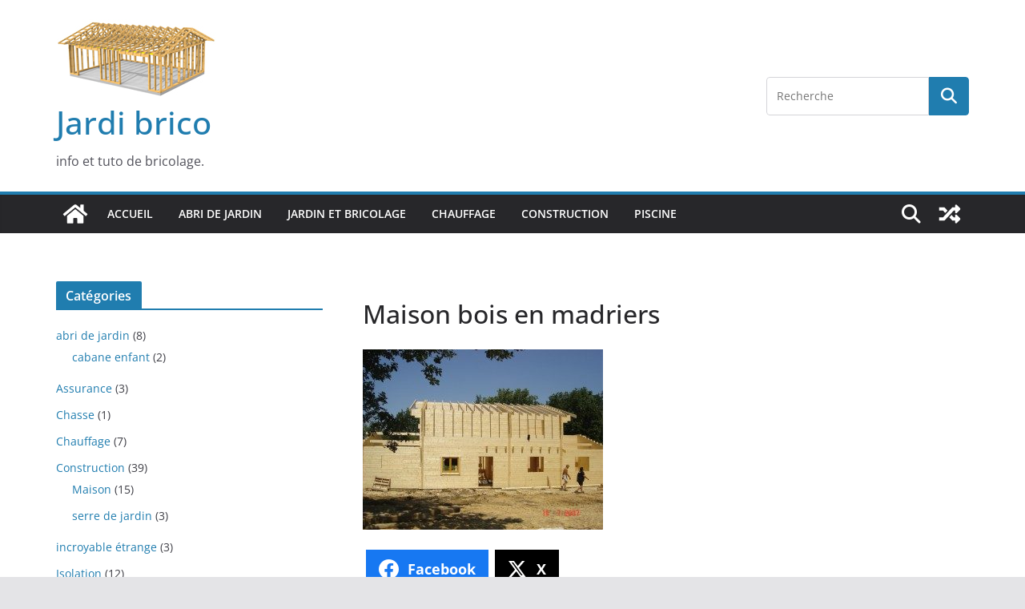

--- FILE ---
content_type: text/html; charset=UTF-8
request_url: https://jardi-brico.com/maison-bois-madriers/jour6-300x225/
body_size: 15308
content:
		<!doctype html>
		<html lang="fr-FR">
		
<head>

			<meta charset="UTF-8"/>
		<meta name="viewport" content="width=device-width, initial-scale=1">
		<link rel="profile" href="http://gmpg.org/xfn/11"/>
		
	<meta name='robots' content='index, follow, max-image-preview:large, max-snippet:-1, max-video-preview:-1' />
	<style>img:is([sizes="auto" i], [sizes^="auto," i]) { contain-intrinsic-size: 3000px 1500px }</style>
	
	<!-- This site is optimized with the Yoast SEO plugin v24.9 - https://yoast.com/wordpress/plugins/seo/ -->
	<title>Maison bois en madriers - Jardi brico</title>
	<link rel="canonical" href="https://jardi-brico.com/maison-bois-madriers/jour6-300x225/" />
	<meta property="og:locale" content="fr_FR" />
	<meta property="og:type" content="article" />
	<meta property="og:title" content="Maison bois en madriers - Jardi brico" />
	<meta property="og:description" content="Partager la publication &quot;Maison bois en madriers&quot; FacebookXPartager...Partages" />
	<meta property="og:url" content="https://jardi-brico.com/maison-bois-madriers/jour6-300x225/" />
	<meta property="og:site_name" content="Jardi brico" />
	<meta property="article:publisher" content="https://www.facebook.com/jardi32" />
	<meta property="article:modified_time" content="2016-12-02T13:15:43+00:00" />
	<meta property="og:image" content="https://jardi-brico.com/maison-bois-madriers/jour6-300x225" />
	<meta property="og:image:width" content="300" />
	<meta property="og:image:height" content="225" />
	<meta property="og:image:type" content="image/jpeg" />
	<meta name="twitter:card" content="summary_large_image" />
	<meta name="twitter:site" content="@jardibrico" />
	<script type="application/ld+json" class="yoast-schema-graph">{"@context":"https://schema.org","@graph":[{"@type":"WebPage","@id":"https://jardi-brico.com/maison-bois-madriers/jour6-300x225/","url":"https://jardi-brico.com/maison-bois-madriers/jour6-300x225/","name":"Maison bois en madriers - Jardi brico","isPartOf":{"@id":"https://jardi-brico.com/#website"},"primaryImageOfPage":{"@id":"https://jardi-brico.com/maison-bois-madriers/jour6-300x225/#primaryimage"},"image":{"@id":"https://jardi-brico.com/maison-bois-madriers/jour6-300x225/#primaryimage"},"thumbnailUrl":"https://jardi-brico.com/wp-content/uploads/2016/12/jour6-300x225.jpg","datePublished":"2016-12-02T13:15:19+00:00","dateModified":"2016-12-02T13:15:43+00:00","breadcrumb":{"@id":"https://jardi-brico.com/maison-bois-madriers/jour6-300x225/#breadcrumb"},"inLanguage":"fr-FR","potentialAction":[{"@type":"ReadAction","target":["https://jardi-brico.com/maison-bois-madriers/jour6-300x225/"]}]},{"@type":"ImageObject","inLanguage":"fr-FR","@id":"https://jardi-brico.com/maison-bois-madriers/jour6-300x225/#primaryimage","url":"https://jardi-brico.com/wp-content/uploads/2016/12/jour6-300x225.jpg","contentUrl":"https://jardi-brico.com/wp-content/uploads/2016/12/jour6-300x225.jpg"},{"@type":"BreadcrumbList","@id":"https://jardi-brico.com/maison-bois-madriers/jour6-300x225/#breadcrumb","itemListElement":[{"@type":"ListItem","position":1,"name":"Accueil","item":"https://jardi-brico.com/"},{"@type":"ListItem","position":2,"name":"Maison bois en madriers","item":"https://jardi-brico.com/maison-bois-madriers/"},{"@type":"ListItem","position":3,"name":"Maison bois en madriers"}]},{"@type":"WebSite","@id":"https://jardi-brico.com/#website","url":"https://jardi-brico.com/","name":"Jardi brico","description":"info et tuto de bricolage.","publisher":{"@id":"https://jardi-brico.com/#organization"},"potentialAction":[{"@type":"SearchAction","target":{"@type":"EntryPoint","urlTemplate":"https://jardi-brico.com/?s={search_term_string}"},"query-input":{"@type":"PropertyValueSpecification","valueRequired":true,"valueName":"search_term_string"}}],"inLanguage":"fr-FR"},{"@type":"Organization","@id":"https://jardi-brico.com/#organization","name":"Jardi brico","url":"https://jardi-brico.com/","logo":{"@type":"ImageObject","inLanguage":"fr-FR","@id":"https://jardi-brico.com/#/schema/logo/image/","url":"https://jardi-brico.com/wp-content/uploads/2016/10/garage-ossature-bois.jpg","contentUrl":"https://jardi-brico.com/wp-content/uploads/2016/10/garage-ossature-bois.jpg","width":200,"height":99,"caption":"Jardi brico"},"image":{"@id":"https://jardi-brico.com/#/schema/logo/image/"},"sameAs":["https://www.facebook.com/jardi32","https://x.com/jardibrico","https://www.instagram.com/ludovic_jardi_brico/","https://fr.pinterest.com/jardibrico/","https://www.youtube.com/channel/UC7JYkUNGCbVtaYj3nI42Izg"]}]}</script>
	<!-- / Yoast SEO plugin. -->


<link rel="alternate" type="application/rss+xml" title="Jardi brico &raquo; Flux" href="https://jardi-brico.com/feed/" />
<link rel="alternate" type="application/rss+xml" title="Jardi brico &raquo; Flux des commentaires" href="https://jardi-brico.com/comments/feed/" />
<link rel="alternate" type="application/rss+xml" title="Jardi brico &raquo; Maison bois en madriers Flux des commentaires" href="https://jardi-brico.com/maison-bois-madriers/jour6-300x225/feed/" />
		<!-- This site uses the Google Analytics by ExactMetrics plugin v8.4.1 - Using Analytics tracking - https://www.exactmetrics.com/ -->
		<!-- Note: ExactMetrics is not currently configured on this site. The site owner needs to authenticate with Google Analytics in the ExactMetrics settings panel. -->
					<!-- No tracking code set -->
				<!-- / Google Analytics by ExactMetrics -->
		<script type="text/javascript">
/* <![CDATA[ */
window._wpemojiSettings = {"baseUrl":"https:\/\/s.w.org\/images\/core\/emoji\/16.0.1\/72x72\/","ext":".png","svgUrl":"https:\/\/s.w.org\/images\/core\/emoji\/16.0.1\/svg\/","svgExt":".svg","source":{"concatemoji":"https:\/\/jardi-brico.com\/wp-includes\/js\/wp-emoji-release.min.js?ver=6.8.3"}};
/*! This file is auto-generated */
!function(s,n){var o,i,e;function c(e){try{var t={supportTests:e,timestamp:(new Date).valueOf()};sessionStorage.setItem(o,JSON.stringify(t))}catch(e){}}function p(e,t,n){e.clearRect(0,0,e.canvas.width,e.canvas.height),e.fillText(t,0,0);var t=new Uint32Array(e.getImageData(0,0,e.canvas.width,e.canvas.height).data),a=(e.clearRect(0,0,e.canvas.width,e.canvas.height),e.fillText(n,0,0),new Uint32Array(e.getImageData(0,0,e.canvas.width,e.canvas.height).data));return t.every(function(e,t){return e===a[t]})}function u(e,t){e.clearRect(0,0,e.canvas.width,e.canvas.height),e.fillText(t,0,0);for(var n=e.getImageData(16,16,1,1),a=0;a<n.data.length;a++)if(0!==n.data[a])return!1;return!0}function f(e,t,n,a){switch(t){case"flag":return n(e,"\ud83c\udff3\ufe0f\u200d\u26a7\ufe0f","\ud83c\udff3\ufe0f\u200b\u26a7\ufe0f")?!1:!n(e,"\ud83c\udde8\ud83c\uddf6","\ud83c\udde8\u200b\ud83c\uddf6")&&!n(e,"\ud83c\udff4\udb40\udc67\udb40\udc62\udb40\udc65\udb40\udc6e\udb40\udc67\udb40\udc7f","\ud83c\udff4\u200b\udb40\udc67\u200b\udb40\udc62\u200b\udb40\udc65\u200b\udb40\udc6e\u200b\udb40\udc67\u200b\udb40\udc7f");case"emoji":return!a(e,"\ud83e\udedf")}return!1}function g(e,t,n,a){var r="undefined"!=typeof WorkerGlobalScope&&self instanceof WorkerGlobalScope?new OffscreenCanvas(300,150):s.createElement("canvas"),o=r.getContext("2d",{willReadFrequently:!0}),i=(o.textBaseline="top",o.font="600 32px Arial",{});return e.forEach(function(e){i[e]=t(o,e,n,a)}),i}function t(e){var t=s.createElement("script");t.src=e,t.defer=!0,s.head.appendChild(t)}"undefined"!=typeof Promise&&(o="wpEmojiSettingsSupports",i=["flag","emoji"],n.supports={everything:!0,everythingExceptFlag:!0},e=new Promise(function(e){s.addEventListener("DOMContentLoaded",e,{once:!0})}),new Promise(function(t){var n=function(){try{var e=JSON.parse(sessionStorage.getItem(o));if("object"==typeof e&&"number"==typeof e.timestamp&&(new Date).valueOf()<e.timestamp+604800&&"object"==typeof e.supportTests)return e.supportTests}catch(e){}return null}();if(!n){if("undefined"!=typeof Worker&&"undefined"!=typeof OffscreenCanvas&&"undefined"!=typeof URL&&URL.createObjectURL&&"undefined"!=typeof Blob)try{var e="postMessage("+g.toString()+"("+[JSON.stringify(i),f.toString(),p.toString(),u.toString()].join(",")+"));",a=new Blob([e],{type:"text/javascript"}),r=new Worker(URL.createObjectURL(a),{name:"wpTestEmojiSupports"});return void(r.onmessage=function(e){c(n=e.data),r.terminate(),t(n)})}catch(e){}c(n=g(i,f,p,u))}t(n)}).then(function(e){for(var t in e)n.supports[t]=e[t],n.supports.everything=n.supports.everything&&n.supports[t],"flag"!==t&&(n.supports.everythingExceptFlag=n.supports.everythingExceptFlag&&n.supports[t]);n.supports.everythingExceptFlag=n.supports.everythingExceptFlag&&!n.supports.flag,n.DOMReady=!1,n.readyCallback=function(){n.DOMReady=!0}}).then(function(){return e}).then(function(){var e;n.supports.everything||(n.readyCallback(),(e=n.source||{}).concatemoji?t(e.concatemoji):e.wpemoji&&e.twemoji&&(t(e.twemoji),t(e.wpemoji)))}))}((window,document),window._wpemojiSettings);
/* ]]> */
</script>
<style id='wp-emoji-styles-inline-css' type='text/css'>

	img.wp-smiley, img.emoji {
		display: inline !important;
		border: none !important;
		box-shadow: none !important;
		height: 1em !important;
		width: 1em !important;
		margin: 0 0.07em !important;
		vertical-align: -0.1em !important;
		background: none !important;
		padding: 0 !important;
	}
</style>
<link rel='stylesheet' id='wp-block-library-css' href='https://jardi-brico.com/wp-includes/css/dist/block-library/style.min.css?ver=6.8.3' type='text/css' media='all' />
<style id='wp-block-library-theme-inline-css' type='text/css'>
.wp-block-audio :where(figcaption){color:#555;font-size:13px;text-align:center}.is-dark-theme .wp-block-audio :where(figcaption){color:#ffffffa6}.wp-block-audio{margin:0 0 1em}.wp-block-code{border:1px solid #ccc;border-radius:4px;font-family:Menlo,Consolas,monaco,monospace;padding:.8em 1em}.wp-block-embed :where(figcaption){color:#555;font-size:13px;text-align:center}.is-dark-theme .wp-block-embed :where(figcaption){color:#ffffffa6}.wp-block-embed{margin:0 0 1em}.blocks-gallery-caption{color:#555;font-size:13px;text-align:center}.is-dark-theme .blocks-gallery-caption{color:#ffffffa6}:root :where(.wp-block-image figcaption){color:#555;font-size:13px;text-align:center}.is-dark-theme :root :where(.wp-block-image figcaption){color:#ffffffa6}.wp-block-image{margin:0 0 1em}.wp-block-pullquote{border-bottom:4px solid;border-top:4px solid;color:currentColor;margin-bottom:1.75em}.wp-block-pullquote cite,.wp-block-pullquote footer,.wp-block-pullquote__citation{color:currentColor;font-size:.8125em;font-style:normal;text-transform:uppercase}.wp-block-quote{border-left:.25em solid;margin:0 0 1.75em;padding-left:1em}.wp-block-quote cite,.wp-block-quote footer{color:currentColor;font-size:.8125em;font-style:normal;position:relative}.wp-block-quote:where(.has-text-align-right){border-left:none;border-right:.25em solid;padding-left:0;padding-right:1em}.wp-block-quote:where(.has-text-align-center){border:none;padding-left:0}.wp-block-quote.is-large,.wp-block-quote.is-style-large,.wp-block-quote:where(.is-style-plain){border:none}.wp-block-search .wp-block-search__label{font-weight:700}.wp-block-search__button{border:1px solid #ccc;padding:.375em .625em}:where(.wp-block-group.has-background){padding:1.25em 2.375em}.wp-block-separator.has-css-opacity{opacity:.4}.wp-block-separator{border:none;border-bottom:2px solid;margin-left:auto;margin-right:auto}.wp-block-separator.has-alpha-channel-opacity{opacity:1}.wp-block-separator:not(.is-style-wide):not(.is-style-dots){width:100px}.wp-block-separator.has-background:not(.is-style-dots){border-bottom:none;height:1px}.wp-block-separator.has-background:not(.is-style-wide):not(.is-style-dots){height:2px}.wp-block-table{margin:0 0 1em}.wp-block-table td,.wp-block-table th{word-break:normal}.wp-block-table :where(figcaption){color:#555;font-size:13px;text-align:center}.is-dark-theme .wp-block-table :where(figcaption){color:#ffffffa6}.wp-block-video :where(figcaption){color:#555;font-size:13px;text-align:center}.is-dark-theme .wp-block-video :where(figcaption){color:#ffffffa6}.wp-block-video{margin:0 0 1em}:root :where(.wp-block-template-part.has-background){margin-bottom:0;margin-top:0;padding:1.25em 2.375em}
</style>
<style id='global-styles-inline-css' type='text/css'>
:root{--wp--preset--aspect-ratio--square: 1;--wp--preset--aspect-ratio--4-3: 4/3;--wp--preset--aspect-ratio--3-4: 3/4;--wp--preset--aspect-ratio--3-2: 3/2;--wp--preset--aspect-ratio--2-3: 2/3;--wp--preset--aspect-ratio--16-9: 16/9;--wp--preset--aspect-ratio--9-16: 9/16;--wp--preset--color--black: #000000;--wp--preset--color--cyan-bluish-gray: #abb8c3;--wp--preset--color--white: #ffffff;--wp--preset--color--pale-pink: #f78da7;--wp--preset--color--vivid-red: #cf2e2e;--wp--preset--color--luminous-vivid-orange: #ff6900;--wp--preset--color--luminous-vivid-amber: #fcb900;--wp--preset--color--light-green-cyan: #7bdcb5;--wp--preset--color--vivid-green-cyan: #00d084;--wp--preset--color--pale-cyan-blue: #8ed1fc;--wp--preset--color--vivid-cyan-blue: #0693e3;--wp--preset--color--vivid-purple: #9b51e0;--wp--preset--gradient--vivid-cyan-blue-to-vivid-purple: linear-gradient(135deg,rgba(6,147,227,1) 0%,rgb(155,81,224) 100%);--wp--preset--gradient--light-green-cyan-to-vivid-green-cyan: linear-gradient(135deg,rgb(122,220,180) 0%,rgb(0,208,130) 100%);--wp--preset--gradient--luminous-vivid-amber-to-luminous-vivid-orange: linear-gradient(135deg,rgba(252,185,0,1) 0%,rgba(255,105,0,1) 100%);--wp--preset--gradient--luminous-vivid-orange-to-vivid-red: linear-gradient(135deg,rgba(255,105,0,1) 0%,rgb(207,46,46) 100%);--wp--preset--gradient--very-light-gray-to-cyan-bluish-gray: linear-gradient(135deg,rgb(238,238,238) 0%,rgb(169,184,195) 100%);--wp--preset--gradient--cool-to-warm-spectrum: linear-gradient(135deg,rgb(74,234,220) 0%,rgb(151,120,209) 20%,rgb(207,42,186) 40%,rgb(238,44,130) 60%,rgb(251,105,98) 80%,rgb(254,248,76) 100%);--wp--preset--gradient--blush-light-purple: linear-gradient(135deg,rgb(255,206,236) 0%,rgb(152,150,240) 100%);--wp--preset--gradient--blush-bordeaux: linear-gradient(135deg,rgb(254,205,165) 0%,rgb(254,45,45) 50%,rgb(107,0,62) 100%);--wp--preset--gradient--luminous-dusk: linear-gradient(135deg,rgb(255,203,112) 0%,rgb(199,81,192) 50%,rgb(65,88,208) 100%);--wp--preset--gradient--pale-ocean: linear-gradient(135deg,rgb(255,245,203) 0%,rgb(182,227,212) 50%,rgb(51,167,181) 100%);--wp--preset--gradient--electric-grass: linear-gradient(135deg,rgb(202,248,128) 0%,rgb(113,206,126) 100%);--wp--preset--gradient--midnight: linear-gradient(135deg,rgb(2,3,129) 0%,rgb(40,116,252) 100%);--wp--preset--font-size--small: 13px;--wp--preset--font-size--medium: 20px;--wp--preset--font-size--large: 36px;--wp--preset--font-size--x-large: 42px;--wp--preset--spacing--20: 0.44rem;--wp--preset--spacing--30: 0.67rem;--wp--preset--spacing--40: 1rem;--wp--preset--spacing--50: 1.5rem;--wp--preset--spacing--60: 2.25rem;--wp--preset--spacing--70: 3.38rem;--wp--preset--spacing--80: 5.06rem;--wp--preset--shadow--natural: 6px 6px 9px rgba(0, 0, 0, 0.2);--wp--preset--shadow--deep: 12px 12px 50px rgba(0, 0, 0, 0.4);--wp--preset--shadow--sharp: 6px 6px 0px rgba(0, 0, 0, 0.2);--wp--preset--shadow--outlined: 6px 6px 0px -3px rgba(255, 255, 255, 1), 6px 6px rgba(0, 0, 0, 1);--wp--preset--shadow--crisp: 6px 6px 0px rgba(0, 0, 0, 1);}:where(body) { margin: 0; }.wp-site-blocks > .alignleft { float: left; margin-right: 2em; }.wp-site-blocks > .alignright { float: right; margin-left: 2em; }.wp-site-blocks > .aligncenter { justify-content: center; margin-left: auto; margin-right: auto; }:where(.wp-site-blocks) > * { margin-block-start: 24px; margin-block-end: 0; }:where(.wp-site-blocks) > :first-child { margin-block-start: 0; }:where(.wp-site-blocks) > :last-child { margin-block-end: 0; }:root { --wp--style--block-gap: 24px; }:root :where(.is-layout-flow) > :first-child{margin-block-start: 0;}:root :where(.is-layout-flow) > :last-child{margin-block-end: 0;}:root :where(.is-layout-flow) > *{margin-block-start: 24px;margin-block-end: 0;}:root :where(.is-layout-constrained) > :first-child{margin-block-start: 0;}:root :where(.is-layout-constrained) > :last-child{margin-block-end: 0;}:root :where(.is-layout-constrained) > *{margin-block-start: 24px;margin-block-end: 0;}:root :where(.is-layout-flex){gap: 24px;}:root :where(.is-layout-grid){gap: 24px;}.is-layout-flow > .alignleft{float: left;margin-inline-start: 0;margin-inline-end: 2em;}.is-layout-flow > .alignright{float: right;margin-inline-start: 2em;margin-inline-end: 0;}.is-layout-flow > .aligncenter{margin-left: auto !important;margin-right: auto !important;}.is-layout-constrained > .alignleft{float: left;margin-inline-start: 0;margin-inline-end: 2em;}.is-layout-constrained > .alignright{float: right;margin-inline-start: 2em;margin-inline-end: 0;}.is-layout-constrained > .aligncenter{margin-left: auto !important;margin-right: auto !important;}.is-layout-constrained > :where(:not(.alignleft):not(.alignright):not(.alignfull)){margin-left: auto !important;margin-right: auto !important;}body .is-layout-flex{display: flex;}.is-layout-flex{flex-wrap: wrap;align-items: center;}.is-layout-flex > :is(*, div){margin: 0;}body .is-layout-grid{display: grid;}.is-layout-grid > :is(*, div){margin: 0;}body{padding-top: 0px;padding-right: 0px;padding-bottom: 0px;padding-left: 0px;}a:where(:not(.wp-element-button)){text-decoration: underline;}:root :where(.wp-element-button, .wp-block-button__link){background-color: #32373c;border-width: 0;color: #fff;font-family: inherit;font-size: inherit;line-height: inherit;padding: calc(0.667em + 2px) calc(1.333em + 2px);text-decoration: none;}.has-black-color{color: var(--wp--preset--color--black) !important;}.has-cyan-bluish-gray-color{color: var(--wp--preset--color--cyan-bluish-gray) !important;}.has-white-color{color: var(--wp--preset--color--white) !important;}.has-pale-pink-color{color: var(--wp--preset--color--pale-pink) !important;}.has-vivid-red-color{color: var(--wp--preset--color--vivid-red) !important;}.has-luminous-vivid-orange-color{color: var(--wp--preset--color--luminous-vivid-orange) !important;}.has-luminous-vivid-amber-color{color: var(--wp--preset--color--luminous-vivid-amber) !important;}.has-light-green-cyan-color{color: var(--wp--preset--color--light-green-cyan) !important;}.has-vivid-green-cyan-color{color: var(--wp--preset--color--vivid-green-cyan) !important;}.has-pale-cyan-blue-color{color: var(--wp--preset--color--pale-cyan-blue) !important;}.has-vivid-cyan-blue-color{color: var(--wp--preset--color--vivid-cyan-blue) !important;}.has-vivid-purple-color{color: var(--wp--preset--color--vivid-purple) !important;}.has-black-background-color{background-color: var(--wp--preset--color--black) !important;}.has-cyan-bluish-gray-background-color{background-color: var(--wp--preset--color--cyan-bluish-gray) !important;}.has-white-background-color{background-color: var(--wp--preset--color--white) !important;}.has-pale-pink-background-color{background-color: var(--wp--preset--color--pale-pink) !important;}.has-vivid-red-background-color{background-color: var(--wp--preset--color--vivid-red) !important;}.has-luminous-vivid-orange-background-color{background-color: var(--wp--preset--color--luminous-vivid-orange) !important;}.has-luminous-vivid-amber-background-color{background-color: var(--wp--preset--color--luminous-vivid-amber) !important;}.has-light-green-cyan-background-color{background-color: var(--wp--preset--color--light-green-cyan) !important;}.has-vivid-green-cyan-background-color{background-color: var(--wp--preset--color--vivid-green-cyan) !important;}.has-pale-cyan-blue-background-color{background-color: var(--wp--preset--color--pale-cyan-blue) !important;}.has-vivid-cyan-blue-background-color{background-color: var(--wp--preset--color--vivid-cyan-blue) !important;}.has-vivid-purple-background-color{background-color: var(--wp--preset--color--vivid-purple) !important;}.has-black-border-color{border-color: var(--wp--preset--color--black) !important;}.has-cyan-bluish-gray-border-color{border-color: var(--wp--preset--color--cyan-bluish-gray) !important;}.has-white-border-color{border-color: var(--wp--preset--color--white) !important;}.has-pale-pink-border-color{border-color: var(--wp--preset--color--pale-pink) !important;}.has-vivid-red-border-color{border-color: var(--wp--preset--color--vivid-red) !important;}.has-luminous-vivid-orange-border-color{border-color: var(--wp--preset--color--luminous-vivid-orange) !important;}.has-luminous-vivid-amber-border-color{border-color: var(--wp--preset--color--luminous-vivid-amber) !important;}.has-light-green-cyan-border-color{border-color: var(--wp--preset--color--light-green-cyan) !important;}.has-vivid-green-cyan-border-color{border-color: var(--wp--preset--color--vivid-green-cyan) !important;}.has-pale-cyan-blue-border-color{border-color: var(--wp--preset--color--pale-cyan-blue) !important;}.has-vivid-cyan-blue-border-color{border-color: var(--wp--preset--color--vivid-cyan-blue) !important;}.has-vivid-purple-border-color{border-color: var(--wp--preset--color--vivid-purple) !important;}.has-vivid-cyan-blue-to-vivid-purple-gradient-background{background: var(--wp--preset--gradient--vivid-cyan-blue-to-vivid-purple) !important;}.has-light-green-cyan-to-vivid-green-cyan-gradient-background{background: var(--wp--preset--gradient--light-green-cyan-to-vivid-green-cyan) !important;}.has-luminous-vivid-amber-to-luminous-vivid-orange-gradient-background{background: var(--wp--preset--gradient--luminous-vivid-amber-to-luminous-vivid-orange) !important;}.has-luminous-vivid-orange-to-vivid-red-gradient-background{background: var(--wp--preset--gradient--luminous-vivid-orange-to-vivid-red) !important;}.has-very-light-gray-to-cyan-bluish-gray-gradient-background{background: var(--wp--preset--gradient--very-light-gray-to-cyan-bluish-gray) !important;}.has-cool-to-warm-spectrum-gradient-background{background: var(--wp--preset--gradient--cool-to-warm-spectrum) !important;}.has-blush-light-purple-gradient-background{background: var(--wp--preset--gradient--blush-light-purple) !important;}.has-blush-bordeaux-gradient-background{background: var(--wp--preset--gradient--blush-bordeaux) !important;}.has-luminous-dusk-gradient-background{background: var(--wp--preset--gradient--luminous-dusk) !important;}.has-pale-ocean-gradient-background{background: var(--wp--preset--gradient--pale-ocean) !important;}.has-electric-grass-gradient-background{background: var(--wp--preset--gradient--electric-grass) !important;}.has-midnight-gradient-background{background: var(--wp--preset--gradient--midnight) !important;}.has-small-font-size{font-size: var(--wp--preset--font-size--small) !important;}.has-medium-font-size{font-size: var(--wp--preset--font-size--medium) !important;}.has-large-font-size{font-size: var(--wp--preset--font-size--large) !important;}.has-x-large-font-size{font-size: var(--wp--preset--font-size--x-large) !important;}
:root :where(.wp-block-pullquote){font-size: 1.5em;line-height: 1.6;}
</style>
<link rel='stylesheet' id='juiz_sps_styles-css' href='https://jardi-brico.com/wp-content/plugins/juiz-social-post-sharer/skins/7/style.min.css?ver=2.3.3' type='text/css' media='all' />
<link rel='stylesheet' id='colormag_style-css' href='https://jardi-brico.com/wp-content/themes/colormag/style.css?ver=4.0.12' type='text/css' media='all' />
<style id='colormag_style-inline-css' type='text/css'>
@media screen and (min-width: 992px) {.cm-primary{width:70%;}}.cm-header .cm-menu-toggle svg,
			.cm-header .cm-menu-toggle svg{fill:#fff;}.cm-footer-bar-area .cm-footer-bar__2 a{color:#207daf;}@media screen and (min-width: 992px) {.cm-primary{width:70%;}}.cm-header .cm-menu-toggle svg,
			.cm-header .cm-menu-toggle svg{fill:#fff;}.cm-footer-bar-area .cm-footer-bar__2 a{color:#207daf;}:root{--top-grid-columns: 4;
			--main-grid-columns: 4;
			--bottom-grid-columns: 2;
			}.cm-footer-builder .cm-footer-bottom-row .cm-footer-col{flex-direction: column;}.cm-footer-builder .cm-footer-main-row .cm-footer-col{flex-direction: column;}.cm-footer-builder .cm-footer-top-row .cm-footer-col{flex-direction: column;} :root{--colormag-color-1: #eaf3fb;--colormag-color-2: #bfdcf3;--colormag-color-3: #94c4eb;--colormag-color-4: #6aace2;--colormag-color-5: #257bc1;--colormag-color-6: #1d6096;--colormag-color-7: #15446b;--colormag-color-8: #0c2941;--colormag-color-9: #040e16;}
</style>
<link rel='stylesheet' id='font-awesome-all-css' href='https://jardi-brico.com/wp-content/themes/colormag/inc/customizer/customind/assets/fontawesome/v6/css/all.min.css?ver=6.2.4' type='text/css' media='all' />
<link rel='stylesheet' id='colormag-featured-image-popup-css-css' href='https://jardi-brico.com/wp-content/themes/colormag/assets/js/magnific-popup/magnific-popup.min.css?ver=4.0.12' type='text/css' media='all' />
<link rel='stylesheet' id='font-awesome-4-css' href='https://jardi-brico.com/wp-content/themes/colormag/assets/library/font-awesome/css/v4-shims.min.css?ver=4.7.0' type='text/css' media='all' />
<link rel='stylesheet' id='font-awesome-solid-css' href='https://jardi-brico.com/wp-content/themes/colormag/assets/library/font-awesome/css/solid.min.css?ver=6.2.4' type='text/css' media='all' />
<script type="text/javascript" src="https://jardi-brico.com/wp-includes/js/jquery/jquery.min.js?ver=3.7.1" id="jquery-core-js"></script>
<script type="text/javascript" src="https://jardi-brico.com/wp-includes/js/jquery/jquery-migrate.min.js?ver=3.4.1" id="jquery-migrate-js"></script>
<!--[if lte IE 8]>
<script type="text/javascript" src="https://jardi-brico.com/wp-content/themes/colormag/assets/js/html5shiv.min.js?ver=4.0.12" id="html5-js"></script>
<![endif]-->
<link rel="https://api.w.org/" href="https://jardi-brico.com/wp-json/" /><link rel="alternate" title="JSON" type="application/json" href="https://jardi-brico.com/wp-json/wp/v2/media/1362" /><link rel="EditURI" type="application/rsd+xml" title="RSD" href="https://jardi-brico.com/xmlrpc.php?rsd" />
<meta name="generator" content="WordPress 6.8.3" />
<link rel='shortlink' href='https://jardi-brico.com/?p=1362' />
<link rel="alternate" title="oEmbed (JSON)" type="application/json+oembed" href="https://jardi-brico.com/wp-json/oembed/1.0/embed?url=https%3A%2F%2Fjardi-brico.com%2Fmaison-bois-madriers%2Fjour6-300x225%2F" />
<link rel="alternate" title="oEmbed (XML)" type="text/xml+oembed" href="https://jardi-brico.com/wp-json/oembed/1.0/embed?url=https%3A%2F%2Fjardi-brico.com%2Fmaison-bois-madriers%2Fjour6-300x225%2F&#038;format=xml" />
<style type="text/css">.recentcomments a{display:inline !important;padding:0 !important;margin:0 !important;}</style><link rel="amphtml" href="https://jardi-brico.com/maison-bois-madriers/jour6-300x225/?amp"><link rel="icon" href="https://jardi-brico.com/wp-content/uploads/2016/10/cropped-garage-ossature-bois-48-01-1-32x32.jpg" sizes="32x32" />
<link rel="icon" href="https://jardi-brico.com/wp-content/uploads/2016/10/cropped-garage-ossature-bois-48-01-1-192x192.jpg" sizes="192x192" />
<link rel="apple-touch-icon" href="https://jardi-brico.com/wp-content/uploads/2016/10/cropped-garage-ossature-bois-48-01-1-180x180.jpg" />
<meta name="msapplication-TileImage" content="https://jardi-brico.com/wp-content/uploads/2016/10/cropped-garage-ossature-bois-48-01-1-270x270.jpg" />

</head>

<body class="attachment wp-singular attachment-template-default single single-attachment postid-1362 attachmentid-1362 attachment-jpeg wp-custom-logo wp-embed-responsive wp-theme-colormag cm-header-layout-1 adv-style-1 left-sidebar wide">




		<div id="page" class="hfeed site">
				<a class="skip-link screen-reader-text" href="#main">Passer au contenu</a>
		

			<header id="cm-masthead" class="cm-header cm-layout-1 cm-layout-1-style-1 cm-full-width">
		
		
				<div class="cm-main-header">
		
		
	<div id="cm-header-1" class="cm-header-1">
		<div class="cm-container">
			<div class="cm-row">

				<div class="cm-header-col-1">
										<div id="cm-site-branding" class="cm-site-branding">
		<a href="https://jardi-brico.com/" class="custom-logo-link" rel="home"><img width="200" height="99" src="https://jardi-brico.com/wp-content/uploads/2016/10/garage-ossature-bois.jpg" class="custom-logo" alt="Jardi brico" decoding="async" /></a>					</div><!-- #cm-site-branding -->
	
	<div id="cm-site-info" class="">
								<h3 class="cm-site-title">
							<a href="https://jardi-brico.com/" title="Jardi brico" rel="home">Jardi brico</a>
						</h3>
						
											<p class="cm-site-description">
							info et tuto de bricolage.						</p><!-- .cm-site-description -->
											</div><!-- #cm-site-info -->
					</div><!-- .cm-header-col-1 -->

				<div class="cm-header-col-2">
										<div id="header-right-sidebar" class="clearfix">
						<aside id="search-6" class="widget widget_search clearfix widget-colormag_header_sidebar">
<form action="https://jardi-brico.com/" class="search-form searchform clearfix" method="get" role="search">

	<div class="search-wrap">
		<input type="search"
				class="s field"
				name="s"
				value=""
				placeholder="Recherche"
		/>

		<button class="search-icon" type="submit"></button>
	</div>

</form><!-- .searchform -->
</aside>					</div>
									</div><!-- .cm-header-col-2 -->

		</div>
	</div>
</div>
		
<div id="cm-header-2" class="cm-header-2">
	<nav id="cm-primary-nav" class="cm-primary-nav">
		<div class="cm-container">
			<div class="cm-row">
				
				<div class="cm-home-icon">
					<a href="https://jardi-brico.com/"
						title="Jardi brico"
					>
						<svg class="cm-icon cm-icon--home" xmlns="http://www.w3.org/2000/svg" viewBox="0 0 28 22"><path d="M13.6465 6.01133L5.11148 13.0409V20.6278C5.11148 20.8242 5.18952 21.0126 5.32842 21.1515C5.46733 21.2904 5.65572 21.3685 5.85217 21.3685L11.0397 21.3551C11.2355 21.3541 11.423 21.2756 11.5611 21.1368C11.6992 20.998 11.7767 20.8102 11.7767 20.6144V16.1837C11.7767 15.9873 11.8547 15.7989 11.9937 15.66C12.1326 15.521 12.321 15.443 12.5174 15.443H15.4801C15.6766 15.443 15.865 15.521 16.0039 15.66C16.1428 15.7989 16.2208 15.9873 16.2208 16.1837V20.6111C16.2205 20.7086 16.2394 20.8052 16.2765 20.8953C16.3136 20.9854 16.3681 21.0673 16.4369 21.1364C16.5057 21.2054 16.5875 21.2602 16.6775 21.2975C16.7675 21.3349 16.864 21.3541 16.9615 21.3541L22.1472 21.3685C22.3436 21.3685 22.532 21.2904 22.6709 21.1515C22.8099 21.0126 22.8879 20.8242 22.8879 20.6278V13.0358L14.3548 6.01133C14.2544 5.93047 14.1295 5.88637 14.0006 5.88637C13.8718 5.88637 13.7468 5.93047 13.6465 6.01133ZM27.1283 10.7892L23.2582 7.59917V1.18717C23.2582 1.03983 23.1997 0.898538 23.0955 0.794359C22.9913 0.69018 22.8501 0.631653 22.7027 0.631653H20.1103C19.963 0.631653 19.8217 0.69018 19.7175 0.794359C19.6133 0.898538 19.5548 1.03983 19.5548 1.18717V4.54848L15.4102 1.13856C15.0125 0.811259 14.5134 0.632307 13.9983 0.632307C13.4832 0.632307 12.9841 0.811259 12.5864 1.13856L0.868291 10.7892C0.81204 10.8357 0.765501 10.8928 0.731333 10.9573C0.697165 11.0218 0.676038 11.0924 0.66916 11.165C0.662282 11.2377 0.669786 11.311 0.691245 11.3807C0.712704 11.4505 0.747696 11.5153 0.794223 11.5715L1.97469 13.0066C2.02109 13.063 2.07816 13.1098 2.14264 13.1441C2.20711 13.1784 2.27773 13.1997 2.35044 13.2067C2.42315 13.2137 2.49653 13.2063 2.56638 13.1849C2.63623 13.1636 2.70118 13.1286 2.7575 13.0821L13.6465 4.11333C13.7468 4.03247 13.8718 3.98837 14.0006 3.98837C14.1295 3.98837 14.2544 4.03247 14.3548 4.11333L25.2442 13.0821C25.3004 13.1286 25.3653 13.1636 25.435 13.1851C25.5048 13.2065 25.5781 13.214 25.6507 13.2071C25.7234 13.2003 25.794 13.1791 25.8584 13.145C25.9229 13.1108 25.98 13.0643 26.0265 13.008L27.207 11.5729C27.2535 11.5164 27.2883 11.4512 27.3095 11.3812C27.3307 11.3111 27.3379 11.2375 27.3306 11.1647C27.3233 11.0919 27.3016 11.0212 27.2669 10.9568C27.2322 10.8923 27.1851 10.8354 27.1283 10.7892Z" /></svg>					</a>
				</div>
				
											<div class="cm-header-actions">
								
		<div class="cm-random-post">
							<a href="https://jardi-brico.com/assurance-construction/" title="Voir un article au hasard">
					<svg class="cm-icon cm-icon--random-fill" xmlns="http://www.w3.org/2000/svg" viewBox="0 0 24 24"><path d="M21.73 16a1 1 0 0 1 0 1.33l-3.13 3.14a.94.94 0 0 1-1.6-.66v-1.56h-2.3a.39.39 0 0 1-.18 0 .36.36 0 0 1-.16-.11l-2.76-3 2.09-2.23 2.06 2.21H17v-1.56a.94.94 0 0 1 1.6-.66ZM2.47 8.88h3.28l2.06 2.2L9.9 8.85 7.14 5.9A.36.36 0 0 0 7 5.79a.39.39 0 0 0-.18 0H2.47a.47.47 0 0 0-.47.43v2.19a.47.47 0 0 0 .47.47Zm14.53 0v1.56a.94.94 0 0 0 1.6.66L21.73 8a1 1 0 0 0 0-1.33L18.6 3.53a.94.94 0 0 0-1.6.66v1.56h-2.3a.39.39 0 0 0-.18 0 .36.36 0 0 0-.16.11l-8.61 9.27H2.47a.46.46 0 0 0-.47.46v2.19a.47.47 0 0 0 .47.47H6.8a.45.45 0 0 0 .34-.15l8.61-9.22Z"></path></svg>				</a>
					</div>

							<div class="cm-top-search">
						<i class="fa fa-search search-top"></i>
						<div class="search-form-top">
									
<form action="https://jardi-brico.com/" class="search-form searchform clearfix" method="get" role="search">

	<div class="search-wrap">
		<input type="search"
				class="s field"
				name="s"
				value=""
				placeholder="Recherche"
		/>

		<button class="search-icon" type="submit"></button>
	</div>

</form><!-- .searchform -->
						</div>
					</div>
									</div>
				
					<p class="cm-menu-toggle" aria-expanded="false">
						<svg class="cm-icon cm-icon--bars" xmlns="http://www.w3.org/2000/svg" viewBox="0 0 24 24"><path d="M21 19H3a1 1 0 0 1 0-2h18a1 1 0 0 1 0 2Zm0-6H3a1 1 0 0 1 0-2h18a1 1 0 0 1 0 2Zm0-6H3a1 1 0 0 1 0-2h18a1 1 0 0 1 0 2Z"></path></svg>						<svg class="cm-icon cm-icon--x-mark" xmlns="http://www.w3.org/2000/svg" viewBox="0 0 24 24"><path d="m13.4 12 8.3-8.3c.4-.4.4-1 0-1.4s-1-.4-1.4 0L12 10.6 3.7 2.3c-.4-.4-1-.4-1.4 0s-.4 1 0 1.4l8.3 8.3-8.3 8.3c-.4.4-.4 1 0 1.4.2.2.4.3.7.3s.5-.1.7-.3l8.3-8.3 8.3 8.3c.2.2.5.3.7.3s.5-.1.7-.3c.4-.4.4-1 0-1.4L13.4 12z"></path></svg>					</p>
					<div class="cm-menu-primary-container"><ul id="menu-menu-1" class="menu"><li id="menu-item-301" class="menu-item menu-item-type-custom menu-item-object-custom menu-item-home menu-item-301"><a href="http://jardi-brico.com/">Accueil</a></li>
<li id="menu-item-303" class="menu-item menu-item-type-taxonomy menu-item-object-category menu-item-303"><a href="https://jardi-brico.com/category/abri-de-jardin/">abri de jardin</a></li>
<li id="menu-item-308" class="menu-item menu-item-type-taxonomy menu-item-object-category menu-item-308"><a href="https://jardi-brico.com/category/jardin/">Jardin et bricolage</a></li>
<li id="menu-item-305" class="menu-item menu-item-type-taxonomy menu-item-object-category menu-item-305"><a href="https://jardi-brico.com/category/chauffage/">Chauffage</a></li>
<li id="menu-item-306" class="menu-item menu-item-type-taxonomy menu-item-object-category menu-item-306"><a href="https://jardi-brico.com/category/construction/">Construction</a></li>
<li id="menu-item-310" class="menu-item menu-item-type-taxonomy menu-item-object-category menu-item-310"><a href="https://jardi-brico.com/category/piscine/">Piscine</a></li>
</ul></div>
			</div>
		</div>
	</nav>
</div>
			
				</div> <!-- /.cm-main-header -->
		
				</header><!-- #cm-masthead -->
		
		

	<div id="cm-content" class="cm-content">
		
		<div class="cm-container">
		
<div class="cm-row">
	
	<div id="cm-primary" class="cm-primary">
		<div class="cm-posts clearfix">

			
<article sdfdfds id="post-1362" class="post-1362 attachment type-attachment status-inherit hentry">
	
	
	<div class="cm-post-content">
			<header class="cm-entry-header">
				<h1 class="cm-entry-title">
			Maison bois en madriers		</h1>
			</header>
<div class="cm-below-entry-meta "></div>
<div class="cm-entry-summary">
	<p class="attachment"><a href='https://jardi-brico.com/wp-content/uploads/2016/12/jour6-300x225.jpg'><img fetchpriority="high" decoding="async" width="300" height="225" src="https://jardi-brico.com/wp-content/uploads/2016/12/jour6-300x225-300x225.jpg" class="attachment-medium size-medium" alt="" /></a></p>

<div class="juiz_sps_links  juiz_sps_counters counters_both juiz_sps_displayed_bottom" data-post-id="1362">
<p class="screen-reader-text juiz_sps_maybe_hidden_text">Partager la publication "Maison bois en madriers"</p>

	<ul class="juiz_sps_links_list"><li class="juiz_sps_item juiz_sps_link_facebook"><a href="https://www.facebook.com/sharer.php?u=https%3A%2F%2Fjardi-brico.com%2Fmaison-bois-madriers%2Fjour6-300x225%2F" rel="nofollow"  target="_blank"  title="Partager cet article sur Facebook" class="juiz_sps_button" data-nobs-key="facebook"><span class="juiz_sps_icon jsps-facebook"></span><span class="juiz_sps_network_name">Facebook</span></a></li><li class="juiz_sps_item juiz_sps_link_twitter"><a href="https://twitter.com/intent/tweet?source=webclient&#038;original_referer=https%3A%2F%2Fjardi-brico.com%2Fmaison-bois-madriers%2Fjour6-300x225%2F&#038;text=Maison%20bois%20en%20madriers&#038;url=https%3A%2F%2Fjardi-brico.com%2Fmaison-bois-madriers%2Fjour6-300x225%2F&#038;related=jardibrico&#038;via=jardibrico" rel="nofollow"  target="_blank"  title="Partager cet article sur X" class="juiz_sps_button" data-nobs-key="twitter"><span class="juiz_sps_icon jsps-twitter"></span><span class="juiz_sps_network_name">X</span></a></li><li style="display:none;" class="juiz_sps_item juiz_sps_link_shareapi"><button type="button" data-api-link="https://jardi-brico.com/maison-bois-madriers/jour6-300x225/"  title="Partager sur votre appli. favoris." class="juiz_sps_button" data-nobs-key="shareapi"><span class="juiz_sps_icon jsps-shareapi"></span><span class="juiz_sps_network_name">Partager...</span></button><script>
					window.addEventListener("DOMContentLoaded", function(){
						if ( navigator.share ) {
							let shareurl = document.location.href;
							let btns = document.querySelectorAll(".juiz_sps_link_shareapi button:not([data-bound])");
							const canon = document.querySelector("link[rel=canonical]");

							if (canon !== null) {
								shareurl = canon.href;
							}

							btns.forEach(function(el) {
								el.closest(".juiz_sps_link_shareapi").removeAttribute( "style" );
								el.setAttribute( "data-bound", "true" );
								el.addEventListener("click", async () => {
									try {
										await navigator.share({
											title: "Maison bois en madriers",
											text: "Maison bois en madriers - ",
											url: shareurl,
										});
										console.info("Nobs: Successful share");
									} catch(err) {
										console.warn("Nobs: Error sharing", error);
									}
								});
							});
						}
					});
					</script></li><li class="juiz_sps_item juiz_sps_totalcount_item"><span class="juiz_sps_totalcount" title="Total&nbsp;: "><span class="juiz_sps_total_share_text">Partages</span></span></li></ul>
	<input type="hidden" class="juiz_sps_info_plugin_url" value="https://jardi-brico.com/wp-content/plugins/juiz-social-post-sharer/" /><input type="hidden" class="juiz_sps_info_permalink" value="https://jardi-brico.com/maison-bois-madriers/jour6-300x225/" /><input type="hidden" class="juiz_sps_info_post_id" value="1362" /></div>

</div>
	
	</div>

	
	</article>
		</div><!-- .cm-posts -->
				<ul class="default-wp-page">
			<li class="previous"><a href='https://jardi-brico.com/maison-bois-madriers/jourfinal-300x225/'>&larr; Précédent</a></li>
			<li class="next"><a href='https://jardi-brico.com/maison-bois-madriers/jour5-300x225/'>Suivant &rarr;</a></li>
		</ul>
	
	<div class="related-posts-wrapper">

		<h3 class="related-posts-main-title">
			<i class="fa fa-thumbs-up"></i><span>Vous pourrez aussi aimer</span>
		</h3>

		<div class="related-posts">

							<div class="single-related-posts">

											<div class="related-posts-thumbnail">
							<a href="https://jardi-brico.com/maison-ossature-bois/" title="Maison ossature bois.">
								<img width="300" height="205" src="https://jardi-brico.com/wp-content/uploads/2016/12/delhaye-300x225-300x205.jpg" class="attachment-colormag-featured-post-medium size-colormag-featured-post-medium wp-post-image" alt="" decoding="async" loading="lazy" srcset="https://jardi-brico.com/wp-content/uploads/2016/12/delhaye-300x225-300x205.jpg 300w, https://jardi-brico.com/wp-content/uploads/2016/12/delhaye-300x225-130x90.jpg 130w" sizes="auto, (max-width: 300px) 100vw, 300px" />							</a>
						</div>
					
					<div class="cm-post-content">
						<h3 class="cm-entry-title">
							<a href="https://jardi-brico.com/maison-ossature-bois/" rel="bookmark" title="Maison ossature bois.">
								Maison ossature bois.							</a>
						</h3><!--/.post-title-->

						<div class="cm-below-entry-meta "><span class="cm-post-date"><a href="https://jardi-brico.com/maison-ossature-bois/" title="13 h 53 min" rel="bookmark"><svg class="cm-icon cm-icon--calendar-fill" xmlns="http://www.w3.org/2000/svg" viewBox="0 0 24 24"><path d="M21.1 6.6v1.6c0 .6-.4 1-1 1H3.9c-.6 0-1-.4-1-1V6.6c0-1.5 1.3-2.8 2.8-2.8h1.7V3c0-.6.4-1 1-1s1 .4 1 1v.8h5.2V3c0-.6.4-1 1-1s1 .4 1 1v.8h1.7c1.5 0 2.8 1.3 2.8 2.8zm-1 4.6H3.9c-.6 0-1 .4-1 1v7c0 1.5 1.3 2.8 2.8 2.8h12.6c1.5 0 2.8-1.3 2.8-2.8v-7c0-.6-.4-1-1-1z"></path></svg> <time class="entry-date published updated" datetime="2016-12-02T13:53:01+01:00">02/12/2016</time></a></span>
		<span class="cm-author cm-vcard">
			<svg class="cm-icon cm-icon--user" xmlns="http://www.w3.org/2000/svg" viewBox="0 0 24 24"><path d="M7 7c0-2.8 2.2-5 5-5s5 2.2 5 5-2.2 5-5 5-5-2.2-5-5zm9 7H8c-2.8 0-5 2.2-5 5v2c0 .6.4 1 1 1h16c.6 0 1-.4 1-1v-2c0-2.8-2.2-5-5-5z"></path></svg>			<a class="url fn n"
			href="https://jardi-brico.com/author/andreludovic/"
			title="ludovic"
			>
				ludovic			</a>
		</span>

		</div>					</div>

				</div><!--/.related-->
							<div class="single-related-posts">

											<div class="related-posts-thumbnail">
							<a href="https://jardi-brico.com/tonnelles-et-pergolas/" title="Tonnelles et pergolas">
								<img width="195" height="205" src="https://jardi-brico.com/wp-content/uploads/2015/12/TONNELLES_ET_PERGOLAS_4.jpg" class="attachment-colormag-featured-post-medium size-colormag-featured-post-medium wp-post-image" alt="" decoding="async" loading="lazy" />							</a>
						</div>
					
					<div class="cm-post-content">
						<h3 class="cm-entry-title">
							<a href="https://jardi-brico.com/tonnelles-et-pergolas/" rel="bookmark" title="Tonnelles et pergolas">
								Tonnelles et pergolas							</a>
						</h3><!--/.post-title-->

						<div class="cm-below-entry-meta "><span class="cm-post-date"><a href="https://jardi-brico.com/tonnelles-et-pergolas/" title="16 h 33 min" rel="bookmark"><svg class="cm-icon cm-icon--calendar-fill" xmlns="http://www.w3.org/2000/svg" viewBox="0 0 24 24"><path d="M21.1 6.6v1.6c0 .6-.4 1-1 1H3.9c-.6 0-1-.4-1-1V6.6c0-1.5 1.3-2.8 2.8-2.8h1.7V3c0-.6.4-1 1-1s1 .4 1 1v.8h5.2V3c0-.6.4-1 1-1s1 .4 1 1v.8h1.7c1.5 0 2.8 1.3 2.8 2.8zm-1 4.6H3.9c-.6 0-1 .4-1 1v7c0 1.5 1.3 2.8 2.8 2.8h12.6c1.5 0 2.8-1.3 2.8-2.8v-7c0-.6-.4-1-1-1z"></path></svg> <time class="entry-date published updated" datetime="2015-12-04T16:33:28+01:00">04/12/2015</time></a></span>
		<span class="cm-author cm-vcard">
			<svg class="cm-icon cm-icon--user" xmlns="http://www.w3.org/2000/svg" viewBox="0 0 24 24"><path d="M7 7c0-2.8 2.2-5 5-5s5 2.2 5 5-2.2 5-5 5-5-2.2-5-5zm9 7H8c-2.8 0-5 2.2-5 5v2c0 .6.4 1 1 1h16c.6 0 1-.4 1-1v-2c0-2.8-2.2-5-5-5z"></path></svg>			<a class="url fn n"
			href="https://jardi-brico.com/author/andreludovic/"
			title="ludovic"
			>
				ludovic			</a>
		</span>

		</div>					</div>

				</div><!--/.related-->
							<div class="single-related-posts">

					
					<div class="cm-post-content">
						<h3 class="cm-entry-title">
							<a href="https://jardi-brico.com/chauffage-solaire/" rel="bookmark" title="Chauffage solaire.">
								Chauffage solaire.							</a>
						</h3><!--/.post-title-->

						<div class="cm-below-entry-meta "><span class="cm-post-date"><a href="https://jardi-brico.com/chauffage-solaire/" title="15 h 16 min" rel="bookmark"><svg class="cm-icon cm-icon--calendar-fill" xmlns="http://www.w3.org/2000/svg" viewBox="0 0 24 24"><path d="M21.1 6.6v1.6c0 .6-.4 1-1 1H3.9c-.6 0-1-.4-1-1V6.6c0-1.5 1.3-2.8 2.8-2.8h1.7V3c0-.6.4-1 1-1s1 .4 1 1v.8h5.2V3c0-.6.4-1 1-1s1 .4 1 1v.8h1.7c1.5 0 2.8 1.3 2.8 2.8zm-1 4.6H3.9c-.6 0-1 .4-1 1v7c0 1.5 1.3 2.8 2.8 2.8h12.6c1.5 0 2.8-1.3 2.8-2.8v-7c0-.6-.4-1-1-1z"></path></svg> <time class="entry-date published updated" datetime="2015-12-04T15:16:36+01:00">04/12/2015</time></a></span>
		<span class="cm-author cm-vcard">
			<svg class="cm-icon cm-icon--user" xmlns="http://www.w3.org/2000/svg" viewBox="0 0 24 24"><path d="M7 7c0-2.8 2.2-5 5-5s5 2.2 5 5-2.2 5-5 5-5-2.2-5-5zm9 7H8c-2.8 0-5 2.2-5 5v2c0 .6.4 1 1 1h16c.6 0 1-.4 1-1v-2c0-2.8-2.2-5-5-5z"></path></svg>			<a class="url fn n"
			href="https://jardi-brico.com/author/andreludovic/"
			title="ludovic"
			>
				ludovic			</a>
		</span>

		</div>					</div>

				</div><!--/.related-->
			
		</div><!--/.post-related-->

	</div>

	
<div id="comments" class="comments-area">

	
		<div id="respond" class="comment-respond">
		<h3 id="reply-title" class="comment-reply-title">Laisser un commentaire <small><a rel="nofollow" id="cancel-comment-reply-link" href="/maison-bois-madriers/jour6-300x225/#respond" style="display:none;">Annuler la réponse</a></small></h3><p class="must-log-in">Vous devez <a href="https://jardi-brico.com/wp-login.php?redirect_to=https%3A%2F%2Fjardi-brico.com%2Fmaison-bois-madriers%2Fjour6-300x225%2F">vous connecter</a> pour publier un commentaire.</p>	</div><!-- #respond -->
	
</div><!-- #comments -->
	</div><!-- #cm-primary -->

	
<div id="cm-secondary" class="cm-secondary">
	
	<aside id="categories-4" class="widget widget_categories"><h3 class="cm-widget-title"><span>Catégories</span></h3>
			<ul>
					<li class="cat-item cat-item-8"><a href="https://jardi-brico.com/category/abri-de-jardin/">abri de jardin</a> (8)
<ul class='children'>
	<li class="cat-item cat-item-16"><a href="https://jardi-brico.com/category/abri-de-jardin/cabane-enfant/">cabane enfant</a> (2)
</li>
</ul>
</li>
	<li class="cat-item cat-item-5"><a href="https://jardi-brico.com/category/assurance/">Assurance</a> (3)
</li>
	<li class="cat-item cat-item-18"><a href="https://jardi-brico.com/category/chasse/">Chasse</a> (1)
</li>
	<li class="cat-item cat-item-2"><a href="https://jardi-brico.com/category/chauffage/">Chauffage</a> (7)
</li>
	<li class="cat-item cat-item-6"><a href="https://jardi-brico.com/category/construction/">Construction</a> (39)
<ul class='children'>
	<li class="cat-item cat-item-13"><a href="https://jardi-brico.com/category/construction/maison/">Maison</a> (15)
</li>
	<li class="cat-item cat-item-14"><a href="https://jardi-brico.com/category/construction/serre-de-jardin/">serre de jardin</a> (3)
</li>
</ul>
</li>
	<li class="cat-item cat-item-20"><a href="https://jardi-brico.com/category/incroyable-etrange/">incroyable étrange</a> (3)
</li>
	<li class="cat-item cat-item-1"><a href="https://jardi-brico.com/category/isolation/">Isolation</a> (12)
</li>
	<li class="cat-item cat-item-7"><a href="https://jardi-brico.com/category/jardin/">Jardin et bricolage</a> (12)
</li>
	<li class="cat-item cat-item-4"><a href="https://jardi-brico.com/category/menuiserie/">Menuiserie</a> (3)
</li>
	<li class="cat-item cat-item-12"><a href="https://jardi-brico.com/category/peltier/">Peltier</a> (1)
</li>
	<li class="cat-item cat-item-3"><a href="https://jardi-brico.com/category/piscine/">Piscine</a> (12)
</li>
	<li class="cat-item cat-item-15"><a href="https://jardi-brico.com/category/produit-economique/">Produit fait maison Economique</a> (2)
</li>
			</ul>

			</aside>
		<aside id="recent-posts-4" class="widget widget_recent_entries">
		<h3 class="cm-widget-title"><span>Articles récents</span></h3>
		<ul>
											<li>
					<a href="https://jardi-brico.com/piscine-bois-atypique/">PISCINE BOIS ATYPIQUE</a>
									</li>
											<li>
					<a href="https://jardi-brico.com/loft-pour-vieux-batiment/">Loft pour vieux bâtiment</a>
									</li>
											<li>
					<a href="https://jardi-brico.com/abris-de-jardin-bois-piveteau-durapin/">abris de jardin en bois Piveteau Durapin.</a>
									</li>
											<li>
					<a href="https://jardi-brico.com/piscines-bois-dream-wood/">Piscines bois Interplast</a>
									</li>
											<li>
					<a href="https://jardi-brico.com/destruction-nids-de-frelons-asiatiques-enfin-a-charge-de-letat/">La destruction des nids de frelon asiatique enfin a la charge de l’état.</a>
									</li>
											<li>
					<a href="https://jardi-brico.com/abris-bois-nouveau-site-internet/">Nouvelle boutique d&rsquo;abris en bois, abris bois de jardin.</a>
									</li>
											<li>
					<a href="https://jardi-brico.com/a-lumiere-dune-surprenante-decouverte-de-2500-ans/">À la lumière d&rsquo;une surprenante découverte de 2500 ans.</a>
									</li>
											<li>
					<a href="https://jardi-brico.com/pieces-mayas-on-devine-forme/">dessin ou status  ou on devine ou imagine une forme ? OVNI et autre</a>
									</li>
											<li>
					<a href="https://jardi-brico.com/bombe-lancienne-babylone/">une bombe dans l&rsquo;ancienne Babylone.</a>
									</li>
											<li>
					<a href="https://jardi-brico.com/piscine-kit-facile-a-montee/">piscine en kit facile a montée.</a>
									</li>
											<li>
					<a href="https://jardi-brico.com/piscine-gonflable-a-boudin/">Piscine gonflable à boudin</a>
									</li>
											<li>
					<a href="https://jardi-brico.com/kit-piscine-a-panneaux-metalliques/">Kit piscine à panneaux métalliques</a>
									</li>
											<li>
					<a href="https://jardi-brico.com/piscine-naturelle-biologique/">Piscine naturelle biologique</a>
									</li>
											<li>
					<a href="https://jardi-brico.com/piscine-coque-polyester/">Piscine coque polyester</a>
									</li>
											<li>
					<a href="https://jardi-brico.com/chauffage-piscine-pompe-a-chaleur-pac/">Chauffage piscine la pompe à chaleur (PAC)</a>
									</li>
											<li>
					<a href="https://jardi-brico.com/guide-complet-dentretien-spa/">Guide complet d&rsquo;entretien spa</a>
									</li>
											<li>
					<a href="https://jardi-brico.com/piscine-bois-wood-line/">piscine bois wood-line</a>
									</li>
											<li>
					<a href="https://jardi-brico.com/tableau-de-correspondance-raccords-deau/">Tableau de correspondance des raccords d&rsquo;eau</a>
									</li>
											<li>
					<a href="https://jardi-brico.com/destruction-bio-punaises-de-lits/">Destruction bio des Punaises de lits.</a>
									</li>
											<li>
					<a href="https://jardi-brico.com/jardiboutique-amenagement-du-jardin/">Jardiboutique articles de cuisine et pour le jardin .</a>
									</li>
					</ul>

		</aside><aside id="recent-comments-4" class="widget widget_recent_comments"><h3 class="cm-widget-title"><span>Commentaires récents</span></h3><ul id="recentcomments"></ul></aside><aside id="archives-4" class="widget widget_archive"><h3 class="cm-widget-title"><span>Archives</span></h3>		<label class="screen-reader-text" for="archives-dropdown-4">Archives</label>
		<select id="archives-dropdown-4" name="archive-dropdown">
			
			<option value="">Sélectionner un mois</option>
				<option value='https://jardi-brico.com/2020/05/'> mai 2020 </option>
	<option value='https://jardi-brico.com/2017/12/'> décembre 2017 </option>
	<option value='https://jardi-brico.com/2017/11/'> novembre 2017 </option>
	<option value='https://jardi-brico.com/2017/05/'> mai 2017 </option>
	<option value='https://jardi-brico.com/2017/03/'> mars 2017 </option>
	<option value='https://jardi-brico.com/2017/02/'> février 2017 </option>
	<option value='https://jardi-brico.com/2017/01/'> janvier 2017 </option>
	<option value='https://jardi-brico.com/2016/12/'> décembre 2016 </option>
	<option value='https://jardi-brico.com/2016/11/'> novembre 2016 </option>
	<option value='https://jardi-brico.com/2016/10/'> octobre 2016 </option>
	<option value='https://jardi-brico.com/2016/08/'> août 2016 </option>
	<option value='https://jardi-brico.com/2016/05/'> mai 2016 </option>
	<option value='https://jardi-brico.com/2016/04/'> avril 2016 </option>
	<option value='https://jardi-brico.com/2016/03/'> mars 2016 </option>
	<option value='https://jardi-brico.com/2016/02/'> février 2016 </option>
	<option value='https://jardi-brico.com/2016/01/'> janvier 2016 </option>
	<option value='https://jardi-brico.com/2015/12/'> décembre 2015 </option>

		</select>

			<script type="text/javascript">
/* <![CDATA[ */

(function() {
	var dropdown = document.getElementById( "archives-dropdown-4" );
	function onSelectChange() {
		if ( dropdown.options[ dropdown.selectedIndex ].value !== '' ) {
			document.location.href = this.options[ this.selectedIndex ].value;
		}
	}
	dropdown.onchange = onSelectChange;
})();

/* ]]> */
</script>
</aside><aside id="rss-12" class="widget widget_rss"><h3 class="cm-widget-title"><span><a class="rsswidget rss-widget-feed" href="http://feeds.feedburner.com/farebois"><img class="rss-widget-icon" style="border:0" width="14" height="14" src="https://jardi-brico.com/wp-includes/images/rss.png" alt="Flux" loading="lazy" /></a> <a class="rsswidget rss-widget-title" href="https://fare-bois.com/">Polynésie</a></span></h3><ul><li><a class='rsswidget' href='https://fare-bois.com/premier-parc-accrobranche-de-polynesie-ouvre-a-moorea/?utm_source=rss&#038;utm_medium=rss&#038;utm_campaign=premier-parc-accrobranche-de-polynesie-ouvre-a-moorea'>Le premier parc accrobranche de Polynésie ouvre à Moorea</a></li><li><a class='rsswidget' href='https://fare-bois.com/lenergie-solaire/?utm_source=rss&#038;utm_medium=rss&#038;utm_campaign=lenergie-solaire'>l’énergie solaire</a></li><li><a class='rsswidget' href='https://fare-bois.com/des-fourmis-de-feu-detectees-a-papeari/?utm_source=rss&#038;utm_medium=rss&#038;utm_campaign=des-fourmis-de-feu-detectees-a-papeari'>Des fourmis de feu détectées à Papeari</a></li><li><a class='rsswidget' href='https://fare-bois.com/generateur-atmospherique/?utm_source=rss&#038;utm_medium=rss&#038;utm_campaign=generateur-atmospherique'>Générateur atmosphérique</a></li><li><a class='rsswidget' href='https://fare-bois.com/retour-de-la-dengue-attention-aux-enfants/?utm_source=rss&#038;utm_medium=rss&#038;utm_campaign=retour-de-la-dengue-attention-aux-enfants'>Retour de la DENGUE: Attention aux enfants</a></li><li><a class='rsswidget' href='https://fare-bois.com/des-veuves-brunes-trouvees-a-papeete/?utm_source=rss&#038;utm_medium=rss&#038;utm_campaign=des-veuves-brunes-trouvees-a-papeete'>Des veuves brunes trouvées à Papeete</a></li><li><a class='rsswidget' href='https://fare-bois.com/fare-potee/?utm_source=rss&#038;utm_medium=rss&#038;utm_campaign=fare-potee'>fare potee</a></li><li><a class='rsswidget' href='https://fare-bois.com/chauffe-eau-solaire/?utm_source=rss&#038;utm_medium=rss&#038;utm_campaign=chauffe-eau-solaire'>Chauffage solaire de votre eau.</a></li><li><a class='rsswidget' href='https://fare-bois.com/pandanus-de-tahiti/?utm_source=rss&#038;utm_medium=rss&#038;utm_campaign=pandanus-de-tahiti'>le Pandanus de polynesie.</a></li><li><a class='rsswidget' href='https://fare-bois.com/le-fare-bio-climatique-oph/?utm_source=rss&#038;utm_medium=rss&#038;utm_campaign=le-fare-bio-climatique-oph'>Le fare bio climatique OPH</a></li></ul></aside>
	</div>
</div>

		</div><!-- .cm-container -->
				</div><!-- #main -->
				<footer id="cm-footer" class="cm-footer ">
		

<div class="cm-footer-cols">
	<div class="cm-container">
		<div class="cm-row">
			
						<div class="cm-lower-footer-cols">
									<div class="cm-lower-footer-col cm-lower-footer-col--1">
						<aside id="nav_menu-8" class="widget widget_nav_menu widget-colormag_footer_sidebar_one"><div class="menu-bas-de-page-2-container"><ul id="menu-bas-de-page-2" class="menu"><li id="menu-item-366" class="menu-item menu-item-type-custom menu-item-object-custom menu-item-366"><a href="http://fare-bois.com/">Fare bois</a></li>
<li id="menu-item-368" class="menu-item menu-item-type-custom menu-item-object-custom menu-item-368"><a href="http://location-box-de-stockage.com/">Location de box de stockage</a></li>
</ul></div></aside>					</div>
									<div class="cm-lower-footer-col cm-lower-footer-col--2">
						<aside id="nav_menu-7" class="widget widget_nav_menu widget-colormag_footer_sidebar_two"><div class="menu-bas-de-page-container"><ul id="menu-bas-de-page" class="menu"><li id="menu-item-355" class="menu-item menu-item-type-custom menu-item-object-custom menu-item-355"><a href="http://garage-bois.com/">Garage en bois</a></li>
<li id="menu-item-356" class="menu-item menu-item-type-custom menu-item-object-custom menu-item-356"><a href="https://abrisbois.com/">abri de jardin en bois</a></li>
<li id="menu-item-359" class="menu-item menu-item-type-custom menu-item-object-custom menu-item-359"><a href="https://mapiscinebois.com/">Produit pour piscine.</a></li>
<li id="menu-item-360" class="menu-item menu-item-type-custom menu-item-object-custom menu-item-360"><a href="http://fringue-fashion.com/">Vêtement fashion femme</a></li>
</ul></div></aside>					</div>
									<div class="cm-lower-footer-col cm-lower-footer-col--3">
						<aside id="meta-3" class="widget widget_meta  widget-colormag_footer_sidebar_three"><h3 class="cm-widget-title"><span>Méta</span></h3>
		<ul>
						<li><a rel="nofollow" href="https://jardi-brico.com/wp-login.php">Connexion</a></li>
			<li><a href="https://jardi-brico.com/feed/">Flux des publications</a></li>
			<li><a href="https://jardi-brico.com/comments/feed/">Flux des commentaires</a></li>

			<li><a href="https://fr.wordpress.org/">Site de WordPress-FR</a></li>
		</ul>

		</aside>					</div>
									<div class="cm-lower-footer-col cm-lower-footer-col--4">
											</div>
							</div>
			
		</div>
	</div>
</div>
		<div class="cm-footer-bar cm-footer-bar-style-1">
			<div class="cm-container">
				<div class="cm-row">
				<div class="cm-footer-bar-area">
		
		<div class="cm-footer-bar__1">
			
		<div class="social-links">
			<ul>
				<li><a href="https://www.facebook.com/jardi32" target="_blank"><i class="fa fa-facebook"></i></a></li><li><a href="https://fr.pinterest.com/jardibrico/" target="_blank"><i class="fa fa-pinterest"></i></a></li><li><a href="https://www.youtube.com/user/jardi32/featured" target="_blank"><i class="fa fa-youtube"></i></a></li>			</ul>
		</div><!-- .social-links -->
		
			<nav class="cm-footer-menu">
							</nav>
		</div> <!-- /.cm-footer-bar__1 -->

				<div class="cm-footer-bar__2">
			<div class="copyright">Copyright &copy; 2026 <a href="https://jardi-brico.com/" title="Jardi brico"><span>Jardi brico</span></a>. Tous droits réservés.<br>Theme <a href="https://themegrill.com/themes/colormag" target="_blank" title="ColorMag" rel="nofollow"><span>ColorMag</span></a> par ThemeGrill. Propulsé par <a href="https://wordpress.org" target="_blank" title="WordPress" rel="nofollow"><span>WordPress</span></a>.</div>		</div> <!-- /.cm-footer-bar__2 -->
				</div><!-- .cm-footer-bar-area -->
						</div><!-- .cm-container -->
			</div><!-- .cm-row -->
		</div><!-- .cm-footer-bar -->
				</footer><!-- #cm-footer -->
					<a href="#cm-masthead" id="scroll-up"><i class="fa fa-chevron-up"></i></a>
				</div><!-- #page -->
		<script type="speculationrules">
{"prefetch":[{"source":"document","where":{"and":[{"href_matches":"\/*"},{"not":{"href_matches":["\/wp-*.php","\/wp-admin\/*","\/wp-content\/uploads\/*","\/wp-content\/*","\/wp-content\/plugins\/*","\/wp-content\/themes\/colormag\/*","\/*\\?(.+)"]}},{"not":{"selector_matches":"a[rel~=\"nofollow\"]"}},{"not":{"selector_matches":".no-prefetch, .no-prefetch a"}}]},"eagerness":"conservative"}]}
</script>
<script type="text/javascript" id="juiz_sps_scripts-js-extra">
/* <![CDATA[ */
var jsps = {"modalLoader":"<img src=\"https:\/\/jardi-brico.com\/wp-content\/plugins\/juiz-social-post-sharer\/assets\/img\/loader.svg\" height=\"22\" width=\"22\" alt=\"\">","modalEmailTitle":"Partager par e-mail","modalEmailInfo":"Promis, les e-mails ne sont pas stock\u00e9s\u00a0!","modalEmailNonce":"62d90ca930","clickCountNonce":"68b0bc59ce","getCountersNonce":"c9985be117","ajax_url":"https:\/\/jardi-brico.com\/wp-admin\/admin-ajax.php","modalEmailName":"Votre nom","modalEmailAction":"https:\/\/jardi-brico.com\/wp-admin\/admin-ajax.php","modalEmailYourEmail":"Votre e-mail","modalEmailFriendEmail":"E-mail de destinataire(s)","modalEmailMessage":"Message personnel","modalEmailOptional":"facultatif","modalEmailMsgInfo":"Un lien vers l\u2019article est ajout\u00e9 automatiquement au message.","modalEmailSubmit":"Envoyer ce post","modalRecipientNb":"1 destinataire","modalRecipientNbs":"{number} destinataires","modalEmailFooter":"Service gratuit par <a href=\"https:\/\/wordpress.org\/plugins\/juiz-social-post-sharer\/\" target=\"_blank\">Nobs \u2022 Share Plugin<\/a>","modalClose":"Fermer","modalErrorGeneric":"D\u00e9sol\u00e9 on dirait que nous avons une erreur de notre c\u00f4t\u00e9\u2026"};
/* ]]> */
</script>
<script defer type="text/javascript" src="https://jardi-brico.com/wp-content/plugins/juiz-social-post-sharer/assets/js/juiz-social-post-sharer.min.js?ver=2.3.3" id="juiz_sps_scripts-js"></script>
<script type="text/javascript" src="https://jardi-brico.com/wp-includes/js/comment-reply.min.js?ver=6.8.3" id="comment-reply-js" async="async" data-wp-strategy="async"></script>
<script type="text/javascript" src="https://jardi-brico.com/wp-content/themes/colormag/assets/js/jquery.bxslider.min.js?ver=4.0.12" id="colormag-bxslider-js"></script>
<script type="text/javascript" src="https://jardi-brico.com/wp-content/themes/colormag/assets/js/sticky/jquery.sticky.min.js?ver=4.0.12" id="colormag-sticky-menu-js"></script>
<script type="text/javascript" src="https://jardi-brico.com/wp-content/themes/colormag/assets/js/news-ticker/jquery.newsTicker.min.js?ver=4.0.12" id="colormag-news-ticker-js"></script>
<script type="text/javascript" src="https://jardi-brico.com/wp-content/themes/colormag/assets/js/magnific-popup/jquery.magnific-popup.min.js?ver=4.0.12" id="colormag-featured-image-popup-js"></script>
<script type="text/javascript" src="https://jardi-brico.com/wp-content/themes/colormag/assets/js/navigation.min.js?ver=4.0.12" id="colormag-navigation-js"></script>
<script type="text/javascript" src="https://jardi-brico.com/wp-content/themes/colormag/assets/js/fitvids/jquery.fitvids.min.js?ver=4.0.12" id="colormag-fitvids-js"></script>
<script type="text/javascript" src="https://jardi-brico.com/wp-content/themes/colormag/assets/js/skip-link-focus-fix.min.js?ver=4.0.12" id="colormag-skip-link-focus-fix-js"></script>
<script type="text/javascript" src="https://jardi-brico.com/wp-content/themes/colormag/assets/js/colormag-custom.min.js?ver=4.0.12" id="colormag-custom-js"></script>

</body>
</html>
